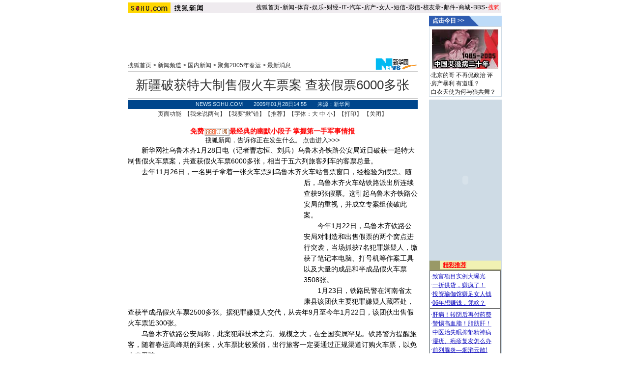

--- FILE ---
content_type: text/html
request_url: http://news.sohu.com/20050128/n224146683.shtml
body_size: 11395
content:









<!--564012-->


<html>
<head>
<title>新疆破获特大制售假火车票案 查获假票6000多张-搜狐新闻中心</title>
<meta http-equiv="Content-Type" content="text/html; charset=gb2312">
<sohu_cms_include:sohu_news_style><style>
/**news Channel Style Sheet**/

td,body,input,select {font-size: 12px;color:#333333;}
a:hover {color:#005EF9;text-decoration: underline;}

h1{font-size:26px;margin:0px;}
.eng {font-size: 11px; font-family: arial,helvetica}
.white {font-size: 12px;color: #FFFFFF;	text-decoration: none;}
.treeline{font-size: 12px;color: #54DEFF;	text-decoration: none;}

a.white:hover {color:#FFEFA5}

.blue {	text-decoration: underline;color:#000099;line-height: 18px;}

.finput {BORDER-RIGHT: 0px ridge;BORDER-TOP: 1px ridge #727272;	BORDER-LEFT: 1px ridge #727272;	BORDER-BOTTOM: 0px ridge;font-size: 12px;}
.black {
	color: #333333;
	text-decoration: none;
	line-height: 19px;
	font-size: 12px;
}
.black2 {color: #333333;text-decoration: none;line-height: 15px;}
.foxinput {BORDER-RIGHT: 1px ridge; BORDER-TOP: #ffffff 1px ridge; BORDER-LEFT: #ffffff 1px }

.newstitle {
	font-size: 14px;
	color: #000000;
	text-decoration: none;
	line-height: 22px;
}
.gray {	font-size: 12px;line-height: 20px;color: #656565;text-decoration: none;}
.newsblue1 {
	font-size: 14px;
	line-height: 21px;
	color: #0F0CBF;
}
.newsblue2 {
	font-size: 12px;
	color: #002DF0;
	text-decoration: none;
}
.newsblue3 {
	font-size: 12px;
	color: #0F0CBF;
	line-height: 18px;

}
.newsblue4 {
	font-size: 14px;
	line-height: 23px;
	color: #0F0CBF;
}
li {
	margin-left: 10px;
	list-style-type: square;
	list-style-image: url(/nimages/cc_blue.gif);



}
.yellow1 {
	font-size: 12px;
	color: #FFD98F;
}
.newsblue5 {
	color: #005ef9;
	text-decoration: none;
	line-height: 18px;

}
.newst1,a.newst1:hover {
	color: #FEC34E;
	text-decoration: none;
}
.newsred1,a.newsred1:hover {
	color: #FF8D12;
	text-decoration: none;
}
.newstop {color: #333333;text-decoration: none;line-height: 15px;}
a.newstop:hover {color:#333333;text-decoration:  underline;}
.newstop2 {color: #333333;text-decoration: none;line-height: 18px;}
a.newstop2:hover {color:#333333;text-decoration:  underline;}
.navigater {color: #333333;text-decoration: none;line-height: 19px;font-size: 12px;}
a.blue:hover{color:#cc0000;}
a.navigater:hover{color:#cc0000;}

.news_img {border-color: #000000;}
.newsblue0,a.newsblue0:visited {font-size: 14px;line-height: 21px;color: #0F0CBF;}
a.newsblue1:visited,a.newsblue2:visited,a.newsblue3:visited,a.newsblue4:visited {color:#800080}
.ui_nav1,a.ui_nav1:visited {color: #D91200;line-height:20px;text-decoration: none;}
a.ui_nav1:hover{color: #D91200;text-decoration:underline;}
</style>
<script language=javascript>
<!--
function setHome(){
homeID.style.behavior='url(#default#homepage)';
var homeFlag = homeID.isHomepage("https://news.sohu.com/");
if(!homeFlag) {
        homeID.setHomePage("https://news.sohu.com/");
}
}
//-->
</script>
 </sohu_cms_include>
<script language="JavaScript">
function fontZoom(size)
{
 document.getElementById('fontzoom').style.fontSize=size+'px'
}
function checkName() {
        if (document.discuss.author.value=="") {
                alert("请输入用户名，谢谢！");
                return false;
        }
        return true;
}
function changeName() {
        if ( document.discuss.none.checked ) {
                document.discuss.author.value = "匿名";
        }
}
function Validate(aForm)
   {
    var flag = document.send.msgType.value;
 if ( flag == 1 ) {
  if (aForm.Msg.value.length>45)
      {
      alert("短信超长,最多45个字！");
         aForm.Msg.focus();
         return (false);
      }
  if (aForm.ToNum.value.length<11)
  {
         alert("请输入目的手机号码!");
         aForm.ToNum.focus();
         return false;
  }
  if (aForm.UsrNum.value.length<11)
  {
         alert("请输入您的手机号码!");
         aForm.UsrNum.focus();
         return false;
  }
  if (aForm.UsrName.value.length>8)
  {
         alert("名字最多8个字！");
         aForm.UsrName.focus();
         return false;
  }
         return (true);
 } else {
  return chkemail(document.send.mailAddr.value);
 }
   }
   function setfocus()
   {
     send.Msg.focus();
   }
</script>
</head>
<style>
.newsblue1 { font-size: 12px; color: #000000; text-decoration: none; line-height: 20px;}

.newsblue4 { font-size: 12px; line-height: 20px; color: #0F0CBF;}
a.newsblue1:visited{color:#800080;font-size:12px ;line-height:20px}</style>

<body topmargin=0>
<center>
<SohuHeaderCode>
<sohu_cms_include:sohu_news_head_news><style type=text/css>
.ui_top{color:#000000;font-size:12px;line-height:18px;}
.ui_top a:link{color:#000000;text-decoration:none;}
.ui_top a:visited{color:#000000;text-decoration:none;}
.ui_top a:hover {color:#000000;text-decoration:underline;}

.up1 {color:656565;line-height:18px;font-size:12px}
.up1 td{color:#656565;line-height:18px;font-size:12px}
.up1 A:link {color:#656565;text-decoration:none;line-height:18px;font-size:12px}
.up1 A:Visited {color:#656565;text-decoration:none;}
.up1 A:Hover {color:#656565;TEXT-DECORATION: underline;}
</style>
<img src=https://images.sohu.com/ccc.gif width=1 height=5><br>
<table width=760 border=0 cellpadding=0 cellspacing=0>
<tr>
<td width=87><img src=https://images.sohu.com/uiue/sohu_logo/2005/sohu_logo2.gif height=22 border=0></td>
<td bgcolor=#EFEBEF><a href=https://news.sohu.com><img src="https://images.sohu.com/uiue/sohu_logo/2005/news_logo2.gif" height="22" border="0"></a></td>
<td align=right class=ui_top valign=bottom bgcolor=#EFEBEF><a href=https://www.sohu.com/>搜狐首页</a><font style="font-size:4px"> </font>-<font style="font-size:4px"> </font><a href=https://news.sohu.com/>新闻</a><font style="font-size:4px"> </font>-<font style="font-size:4px"> </font><a href=https://sports.sohu.com/>体育</a><font style="font-size:4px"> </font>-<font style="font-size:4px"> </font><a href=https://yule.sohu.com/>娱乐</a><font style="font-size:4px"> </font>-<font style="font-size:4px"> </font><a href=https://business.sohu.com/>财经</a><font style="font-size:4px"> </font>-<font style="font-size:4px"> </font><a href=https://it.sohu.com/>IT</a><font style="font-size:4px"> </font>-<font style="font-size:4px"> </font><a href=https://auto.sohu.com/>汽车</a><font style="font-size:4px"> </font>-<font style="font-size:4px"> </font><a href=https://house.sohu.com/>房产</a><font style="font-size:4px"> </font>-<font style="font-size:4px"> </font><a href=https://women.sohu.com/>女人</a><font style="font-size:4px"> </font><font style="font-size:4px"> </font>-<font style="font-size:4px"> </font><a href=https://sms.sohu.com/>短信</a><font style="font-size:4px"> </font>-<font style="font-size:4px"> </font><a href=https://mms.sohu.com/>彩信</a><font style="font-size:4px"> </font>-<font style="font-size:4px"> </font><a href=https://alumni.sohu.com/ >校友录</a><font style="font-size:4px"> </font>-<font style="font-size:4px"> </font><a href=https://login.mail.sohu.com/>邮件</a><font style="font-size:4px"> </font>-<font style="font-size:4px"> </font><a href=https://store.sohu.com/>商城</a><font style="font-size:4px"> </font>-<font style="font-size:4px"> </font><a href=https://club.sohu.com/>BBS</a><font style="font-size:4px"> </font>-<font style="font-size:4px"> </font><a href=https://www.sogou.com/
><font color=#ff0000>搜狗</font></a>&nbsp;</td></tr>
<tr><td height=3 colspan=3><img src=https://images.sohu.com/ccc.gif width=1 height=1></td></tr>
</table>
<!--sohu_top:end--> </sohu_cms_include>
</SohuHeaderCode>
<SohuNaviCode></SohuNaviCode>
  <!--内容开始 -->
<table width=760 border=0 cellspacing=0 cellpadding=0>
<tr><td colspan=3><img src=/print/c.gif width=10 height=2></td></tr>
<tr>
<td  valign=top>
<script language=javascript>ad_dst = 0; </script><script language=javascript>document.write("<span id=ad_dst"+ad_dst+"></span>");ad_dst = ad_dst+1;</script>
 <table width=590 border=0 cellspacing=0 cellpadding=0>
 <tr><td align=center colspan=2>
 <script language=javascript>document.write("<span id=ad_dst"+ad_dst+"></span>");ad_dst = ad_dst+1;</script>
 </td></tr>
 <tr><td><img src=/print/c.gif width=10 height=5></td></tr>
 <SohuShieldCode>
    <tr>
   <td width=470 valign=bottom>

 <a href="https://www.sohu.com" class=black>搜狐首页</a> > <a href="https://news.sohu.com" class=black>新闻频道</a>  &gt; <a href="https://news.sohu.com/guoneixinwen.shtml" class=black>国内新闻</a> &gt; <a href="https://news.sohu.com/s2004/chunyun2005.shtml" class=black>聚焦2005年春运</a> &gt; <a href="https://news.sohu.com/s2004/1289/s223551296.shtml" class=black>最新消息</a>
     </td>
    <td width=120 align=right>
 
 <a href='https://www.xinhuanet.com/' target=_blank><img src='https://photo.sohu.com/05/65/Img205976505.gif' width=102 height=26 border=0></a>
 </td></tr>
 </SohuShieldCode>
 <tr><td colspan=2 valign=bottom><img src=/print/bj00.gif width=5 height=3></td></tr>
  </table>





<table width=590 border=0 cellspacing=0 cellpadding=0>
        <tr><td colspan=3 height=1 bgcolor=#000000><img src=/nimages/c.gif width=1 height=1></td></tr>
        <tr><td width=590 height=54 align=center colspan=3><h1>新疆破获特大制售假火车票案 查获假票6000多张</h1></td></tr>
        <tr><td colspan=3 height=1 bgcolor=#000000><img src=/nimages/c.gif width=1 height=1></td></tr>
        <tr><td colspan=3><img src=/nimages/c.gif width=1 height=2></td></tr>
        <tr bgcolor=#00468C><td width=10 height=18><br></td><td width=570 class=eng align=center><font color=#DBF1FF>NEWS.SOHU.COM　　2005年01月28日14:55　　来源：新华网</font></td><td width=10><br></td></tr>
        </table>
        <table width=590 border=0 cellspacing=0 cellpadding=0>
        <tr>
            <td height=22 colspan=3 align=center>页面功能&nbsp;&nbsp;【<a href=https://comment.news.sohu.com/comment/topic.jsp?id=224146683 target=_blank class=black>我来说两句</a>】【<a href="https://check.news.sohu.com/article_add_form.php?newstitle=新疆破获特大制售假火车票案 查获假票6000多张" target=_blank class=black>我要“揪”错</a>】【<a href=https://dynamic.sohu.com/template/system/sendsms.jsp?TITLE=%D0%C2%BD%AE%C6%C6%BB%F1%CC%D8%B4%F3%D6%C6%CA%DB%BC%D9%BB%F0%B3%B5%C6%B1%B0%B8+%B2%E9%BB%F1%BC%D9%C6%B16000%B6%E0%D5%C5&CLS=1&URL=https://news.sohu.com/20050128/n224146683.shtml onclick="window.open(this.href,'','top=180,left=240,width=400,height=420,scrollbars=yes,resizable=no');return false;"  class=black>推荐</a>】【字体：<a href="javascript:fontZoom(16)" class=black>大</a>&nbsp;<a href="javascript:fontZoom(14)" class=black>中</a>&nbsp;<a href="javascript:fontZoom(12)" class=black>小</a>】【<a href="https://dynamic.sohu.com/template/news/print.jsp?ENTITYID=224146683&Dynamic=yes" class=black>打印</a>】&nbsp;【<a href="javascript:window.close()" class=black>关闭</a>】</td>
          </tr>
 <tr><td height=1 bgcolor=#CCCCCC><img src=/nimages/c.gif width=1 height=1></td></tr>
 <tr><td height=5 bgcolor=#ffffff>&nbsp;</td></tr>
 <tr><td height=5 bgcolor=#ffffff><sohu_cms_include:sohu_news_text0408ad><style type="text/css">
<!--
.STYLE1 {
	font-size: 14px;
	font-weight: bold;
	color: #FF0000;
}
-->
</style>
<P align=center ><a href=https://tb.sogou.com/rss?ch=news&desc=%D3%C4%C4%AC%C2%FE%BB%AD%A1%A2%B8%E3%D0%A6%CD%BC%C6%AC%A1%A2%C4%D4%BD%EE%BC%B1%D7%AA%CD%E4&url=https://tb.sogou.com/opml/joke.opml target=_blank title=RSS><SPAN class=STYLE1>免费</span><img src=https://photocdn.sohu.com/tb/rss.gif border=0 align=absmiddle><SPAN class=STYLE1>最经典的幽默小段子</span></a> <A title=RSS 
href="https://tb.sogou.com/rss?ch=news&desc=%D7%EE%D0%C2%BE%FC%CA%C2%C7%E9%B1%A8%A1%A2%D7%EE%CF%C8%BD%F8%B5%C4%D7%B0%B1%B8%D0%C5%CF%A2&url=https://photocdn.sohu.com/20051125/Img227595603.opml" 
target=_blank><SPAN class=STYLE1>掌握第一手军事情报</SPAN></A><BR></p>


<P align=center ><SPAN style="FONT-SIZE: 13px"><A href="https://news.sohu.com/">搜狐新闻，告诉你正在发生什么。</A></SPAN> <SPAN style="FONT-SIZE: 13px"><A href="https://news.sohu.com/">点击进入>>></A></SPAN></P>
 </sohu_cms_include></td></tr>
        <tr><td valign=top class=newstitle  id=fontzoom><sohu_cms_include:news_newsfrag1>  </sohu_cms_include>
<p>　　新华网社乌鲁木齐1月28日电（记者曹志恒、刘兵）乌鲁木齐铁路公安局近日破获一起特大制售假火车票案，共查获假火车票6000多张，相当于五六列旅客列车的客票总量。</p>

<p>　　去年11月26日，一名男子拿着一张火车票到乌鲁木齐火车站售票窗口，经检验为假票。<script language=javascript>document.write("<span id=ad_dst"+ad_dst+"></span>");ad_dst = ad_dst+1;</script>随后，乌鲁木齐火车站铁路派出所连续查获9张假票。这引起乌鲁木齐铁路公安局的重视，并成立专案组侦破此案。</p>

<p>　　今年1月22日，乌鲁木齐铁路公安局对制造和出售假票的两个窝点进行突袭，当场抓获7名犯罪嫌疑人，缴获了笔记本电脑、打号机等作案工具以及大量的成品和半成品假火车票3508张。</p>

<p>　　1月23日，铁路民警在河南省太康县该团伙主要犯罪嫌疑人藏匿处，查获半成品假火车票2500多张。据犯罪嫌疑人交代，从去年9月至今年1月22日，该团伙出售假火车票近300张。</p>

<p>　　乌鲁木齐铁路公安局称，此案犯罪技术之高、规模之大，在全国实属罕见。铁路警方提醒旅客，随着春运高峰期的到来，火车票比较紧俏，出行旅客一定要通过正规渠道订购火车票，以免上当受骗。</p>
</td></tr>
        </table>
<sohu_cms_include:sohu_news_cs_text><br><table width="590" border="0" cellpadding="0" cellspacing="0"><tr><td width=300 align=center><iframe width=100% height=70 marginwidth=0 marginheight=0 hspace=0 frameborder=0 

scrolling=no bordercolor=#000000 src=https://images.sohu.com/cs/button/yipin/1.html></iframe> </td> 
<td align=center><iframe width=100% height=70 marginwidth=0 marginheight=0 hspace=0 frameborder=0 
scrolling=no bordercolor=#000000 src=https://images.sohu.com/cs/button/shanhe/shanheguonei.html></iframe> </td></tr></table>  </sohu_cms_include><br>
<sohu_cms_include:sohu_news_wap_ad0407>   </sohu_cms_include>
<sohu_cms_include:sohu_news_focus>      </sohu_cms_include>
        <table width=590 border=0 cellspacing=0 cellpadding=0>
        <tr><td width=590><br></td></tr>
<tr><td height=1 bgcolor=#CCCCCC><img src=/nimages/c.gif width=1 height=1></td></tr>
<tr><td align=center>页面功能&nbsp;&nbsp;【<a href=https://comment.news.sohu.com/comment/topic.jsp?id=224146683 target=_blank class=black>我来说两句</a>】【<a href="https://check.news.sohu.com/article_add_form.php?newstitle=新疆破获特大制售假火车票案 查获假票6000多张" target=_blank class=black>我要“揪”错</a>】【<a href=https://dynamic.sohu.com/template/system/sendsms.jsp?TITLE=%D0%C2%BD%AE%C6%C6%BB%F1%CC%D8%B4%F3%D6%C6%CA%DB%BC%D9%BB%F0%B3%B5%C6%B1%B0%B8+%B2%E9%BB%F1%BC%D9%C6%B16000%B6%E0%D5%C5&CLS=1&URL=https://news.sohu.com/20050128/n224146683.shtml onclick="window.open(this.href,'','top=180,left=240,width=400,height=420,scrollbars=yes,resizable=no');return false;"  class=black>推荐</a>】【字体：<a href="javascript:fontZoom(16)" class=black>大</a>&nbsp;<a href="javascript:fontZoom(14)" class=black>中</a>&nbsp;<a href="javascript:fontZoom(12)" class=black>小</a>】【<a href="https://dynamic.sohu.com/template/news/print.jsp?ENTITYID=224146683&Dynamic=yes" class=black>打印</a>】&nbsp;【<a href="javascript:window.close()" class=black>关闭</a>】</td>
          </tr>
        <tr><td height=2><img src=/nimages/c.gif width=1 height=2></td></tr>
        </table>

<style>
li {
 margin-left: 10px;
 list-style-type: square;
 list-style-image: url();
}
</style>
<SohuShieldCode>
 <br>
<script language=javascript>document.write("<span id=ad_dst"+ad_dst+"></span>");ad_dst = ad_dst+1;</script><img src=/print/c.gif width=1 height=5><br>
<script language=javascript>document.write("<span id=ad_dst"+ad_dst+"></span>");ad_dst = ad_dst+1;</script>
</SohuShieldCode>
<img src=/print/c.gif width=1 height=2>
<script language=javascript>document.write("<span id=ad_dst"+ad_dst+"></span>");ad_dst = ad_dst+1;</script>
</td>
<td width=10><img src=/print/c.gif width=10 height=10></td>
<td width=160 align=center valign=top bgcolor=#CEDBE5>
<SohuNewsRefillCode>
<sohu_cms_include:sohu_news_news_search><TABLE height=22 cellSpacing=0 cellPadding=1 width="100%" border=0>
<TBODY>
<TR>
<TD>
<TABLE cellSpacing=0 cellPadding=0 width="100%" border=0>
<TBODY>
<TR>
<TD class=white width="55%" bgColor=#2e5cb1>
<DIV align=center><STRONG><A href="https://index.news.sohu.com/zhuanti/zhuanti_last.php?psortname=新闻&psortid=1&sortid=158" target=_blank><FONT color=#ffffff>点击今日 >></FONT></A></STRONG></DIV></TD>
<TD width="13%"><IMG height=21 src="https://photocdn.sohu.com/20050621/Img226028965.gif" width=21></TD>
<TD width="32%" bgColor=#bddbf8></TD></TR></TBODY></TABLE></TD></TR></TBODY></TABLE>
<TABLE width="100%" border=0 cellPadding=0 cellSpacing=1>
  <TBODY>
<TR>
      <TD vAlign=top bgcolor="#FFFFFF"> 
        <TABLE cellSpacing=5 cellPadding=1 align=center border=0>
          <TBODY>
            <TR>
              <TD bgColor=#666666> <A href="https://news.sohu.com/s2005/05zgaz.shtml" target=_blank><IMG height=80 alt="中国艾滋病二十年" src="https://photocdn.sohu.com/20051201/Img227636109.jpg" width=135 border=0></A></TD>
            </TR>
          </TBODY>
        </TABLE>
        <TABLE cellSpacing=0 cellPadding=1 width="100%" border=0>
<TBODY>
<TR>
              <TD bgcolor="#FFFFFF"><SPAN class=a02>

·<a href="https://news.sohu.com/s2005/05bjdg.shtml" target="_blank">北京的哥 不再侃政治</a> <a href="https://comment.news.sohu.com/comment/topic.jsp?id=227625059" target="_blank">评</a><br>

·<a href="https://news.sohu.com/s2005/05fcbl.shtml" target="_blank">房产暴利 有道理？</a><br>

·<a href="https://news.sohu.com/s2005/05zswb.shtml" target="_blank">白衣天使为何与狼共舞？</a><BR>



      </SPAN></TD>
</TR></TBODY></TABLE></TD></TR></TBODY></TABLE>


<TABLE width="100%" height=1 border=0 cellPadding=1 cellSpacing=3 bgcolor="#FFFFFF">
  <TBODY>
<TR>
<TD></TD></TR></TBODY></TABLE> </sohu_cms_include><br>
<script language=javascript>document.write("<span id=ad_dst"+ad_dst+"></span>");ad_dst = ad_dst+1;</script>

<script language=javascript>document.write("<span id=ad_dst"+ad_dst+"></span>");ad_dst = ad_dst+1;</script>
</SohuNewsRefillCode>

        <br>
      </td>
</tr>
</table>
<SohuShieldCode>
<table width=760 border=0 cellpadding=0 cellspacing=0>
<tr>
<td width=600 valign=top></td>
<td width=160 bgcolor=#CEDBE5 align=center valign=bottom>
<a href="mailto:editor@sohu.com"><img src=/nimages/mail.gif width=23 height=16 border=0></a> -- 给编辑写信
</td></tr>
</table>
</SohuShieldCode>
<SohuFooterCode>
<sohu_cms_include:sohu_news_copyright><br>
<script language="javascript" src="https://www.sohu.net/common/sohunettail_local.js"></script>
<hr size="1" width="760" noshade>
<table width=760 border=0 cellspacing=0 cellpadding=0>
  <tr> 
    <td align=center><a href=https://www.chinaren.com/  class="black" target=_blank>ChinaRen</a> - <a
href=https://hr.sohu.com/hrm.html class="black" target=_blank>搜狐招聘</a> - <a
href=https://add.sohu.com/ class="black" target=_blank>网站登录</a> - <a href=https://help.sohu.com/ class="black" target=_blank>帮助中心</a> 
      - <a
href="" onClick="this.style.behavior='url(#default#homepage)';this.setHomePage('https://www.sohu.com');return false;" class="black" target=_blank>设置首页</a> - <a
href=https://adinfo.sohu.com class="black" target=_blank>广告服务</a> - <a
href=https://www.sohu.com/about/lianxi.htm class="black" target=_blank>联系方式</a> - <a
href=https://www.sohu.com/about/privacy.html class="black" target=_blank>保护隐私权</a> - <a href="https://www.sohu.com/about/English" class="black" target=_blank>About SOHU</a> - <a href=https://www.sohu.com/about/  class="black" target=_blank>公司介绍</a><br>
      <span class=eng>Copyright &copy; 2005 Sohu.com Inc. All rights reserved. 
      搜狐公司 <a href=https://www.sohu.com/about/copyright.html target=_blank class=black>版权所有</a></span></td>
  </tr>
</table><p></p>
<script language="JavaScript" src="https://nielsen.js.sohu.com/nnselect.js">
</script>
<noscript>
<img src='https://ping.nnselect.com/ping.gif?c=119' height='1' width='1'>
</noscript> </sohu_cms_include>
</SohuFooterCode>
<SohuNilsonCode></SohuNilsonCode>
</center>
<script src="//statics.itc.cn/spm/prod/js/insert_spm.js"></script></body>
</html>
<sohu_cms_include:news_article_fly><script language="javascript">
leftformat="flash"; 
leftmargin1="130";  
leftpicsuspent="https://images.sohu.com/cs/button/yidong/shenzhouxing/8080.gif";
leftlinksuspent="https://61.135.131.68/670da979718ede4217ed0826bedc01bc.php";
leftflashsuspent="https://images.sohu.com/cs/button/moto/v3/8080.swf?clickthru=https://61.135.131.68/ee6720c3fd2b255cfdb81e5883f836ca.php";
leftmargin1="215";
topleft="90";
rightformat=""; 
rightpicsuspent="https://images.sohu.com/cs/button/plyh/80800709.gif";
rightlinksuspent="https://goto.sohu.com/goto.php3?code=plyh-gz92-frflying";
rightflashsuspent="https://images.sohu.com/cs/button/bird/8080715.swf";
rightmargin1="550";
topright="90";
rightflytransparency="";
leftflytransparency="";
liumeitiformat="";
lmtleft="430";
lmttop="280";
lmtwidth="200";
lmtheight="150";
lmtransparency="no"; 
liumeiti="";
liumeititime="8000";


</SCRIPT>
<script language="javascript" src="https://images.sohu.com/cs/jsfile/20021218allfly.js"></SCRIPT> </sohu_cms_include>


<span id=ad_src0 style="position:absolute;display:'none'"><SohuAdCode></SohuAdCode></span><span id=ad_src1 style="position:absolute;display:'none'"><SohuAdCode><sohu_cms_include:sohu_news_banner_ad><object width=590 height=80 classid="clsid:D27CDB6E-AE6D-11cf-96B8-444553540000" codebase="https://download.macromedia.com/pub/shockwave/cabs/flash/swflash.cab#version=7,0,0,0"><param name="movie" value="https://images.sohu.com/cs/button/yidong/shenzhouxing/59080.swf?clickthru=https://61.135.131.68/81e7b805f0f4d978aea13609d3554073.php"><param name="wmode" value="opaque"><param name="quality" value="autohigh"><embed width=590 height=80 src="https://images.sohu.com/cs/button/yidong/shenzhouxing/59080.swf?clickthru=https://61.135.131.68/81e7b805f0f4d978aea13609d3554073.php" quality="autohigh" wmode="opaque" type="application/x-shockwave-flash" plugspace="https://www.macromedia.com/shockwave/download/index.cgi?P1_Prod_Version=ShockwaveFlash"></embed></object> </sohu_cms_include></SohuAdCode></span><span id=ad_src2 style="position:absolute;display:'none'"><SohuAdCode><table width="350" border="0" cellspacing="4" cellpadding="0" align="left">
<tr>
<td><object width=350 height=250 classid="clsid:D27CDB6E-AE6D-11cf-96B8-444553540000" codebase="https://download.macromedia.com/pub/shockwave/cabs/flash/swflash.cab#version=6,0,0,0"><param name="movie" value="https://images.sohu.com/cs/button/haixin/bj00009/3502500111.swf?clickthru=https://61.135.131.68/82c79c9070f487c023b2fb724dcb8260.php"><param name="wmode" value="opaque"><param name="quality" value="autohigh"><embed width=350 height=250 src="https://images.sohu.com/cs/button/haixin/bj00009/3502500111.swf?clickthru=https://61.135.131.68/82c79c9070f487c023b2fb724dcb8260.php" quality="autohigh" wmode="opaque" type="application/x-shockwave-flash" plugspace="https://www.macromedia.com/shockwave/download/index.cgi?P1_Prod_Version=ShockwaveFlash"></embed></object></td></tr></table></SohuAdCode></span><span id=ad_src3 style="position:absolute;display:'none'"><Backfill><table width=590 border=0 cellpadding=0 cellspacing=0 bgcolor=#00468C><tr><td bgcolor=#00468C height=21>&nbsp;<font color=#ffffff>■ 相关链接</font></td></tr></table><table width=590 cellpadding=0 cellspacing=0 style='border:#00468C 1px solid;' bgcolor=#00468C><tr><td align=center bgcolor=#FFFFFF> <table width=588 border=0 cellspacing=1 cellpadding=0> <tr><td bgcolor=#EDEDED align=center>  <table width=550 border=0 cellspacing=0 cellpadding=0>  <tr>  <td><img src=/print/c.gif width=30 height=5></td>  <td class=newsblue1><img src=/print/c.gif width=1 height=5>  <sohu_cms_include:relativeNews> </sohu_cms_include>  </td></tr>  </table>  <img src=/print/c.gif width=1 height=3><br></td></tr> </table></td></tr></table><sohu_cms_include:news_article_adtextlink>   </sohu_cms_include><sohu_cms_include:subject_article_adtextlink><table width=100%><tr><td class=item1 valign=top width=50%> 
<tr> 
<td class=item1 valign=top width=50%><iframe width=100% height=90 marginwidth=0 marginheight=0 hspace=0 frameborder=0 
scrolling=no bordercolor=#000000 src=https://images.sohu.com/cs/button/zhongwangol/bj634/zwol.html></iframe> 
</td> 
 <td class=item1 valign=top width=50%> 
<iframe width=100% height=90 marginwidth=0 marginheight=0 hspace=0 frameborder=0 
scrolling=no bordercolor=#000000 src=https://images.sohu.com/cs/button/honghanxiang/health1.html></iframe></td></tr></table>  </sohu_cms_include></^Backfill></span><span id=ad_src4 style="position:absolute;display:'none'"><Backfill>
<table width=589 border=0 cellpadding=0 cellspacing=0>
<tr>
<td width=293 valign=top>
 <table width=293 border=0 cellpadding=0 cellspacing=0>
 <tr><td bgcolor=#00468C height=21>&nbsp;<font color=#ffffff>■ 我来说两句</font></td></tr>
 </table>
 <table width=293 cellpadding=0 cellspacing=0 style='border:#00468C 1px solid;' bgcolor=#00468C>
 <tr><td align=center bgcolor=#FFFFFF>
  <table width=291 border=0 cellspacing=1 cellpadding=0>
  <form name="discuss" method="post" action="https://comment.news.sohu.com/comment/post.jsp" onsubmit="return checkName()">
  <tr><td bgcolor=#EDEDED align=center>
   <table width=276 border=0 cellspacing=0 cellpadding=0>
   <tr><td height=28><b>用　　户：</b><input name=author type=text size=10>&nbsp;&nbsp;&nbsp;&nbsp;&nbsp;&nbsp;&nbsp;&nbsp;<b>匿名发出：</b><input type=checkbox name="none" value="true" onclick="changeName()"></td></tr>
   </table>
   <table width=288 border=0 cellspacing=0 cellpadding=0>
   <tr><td height=1 bgcolor=#ffffff><img src=/print/c.gif width=1 height=1></td></tr>
   </table>
   <table width=276 border=0 cellspacing=0 cellpadding=0>
   <tr><td height=24>请各位遵纪守法并注意语言文明。</td></tr>
   </table>
   <table width=288 border=0 cellspacing=0 cellpadding=0>
   <tr><td height=1 bgcolor=#ffffff><img src=/print/c.gif width=1 height=1></td></tr>
   </table>
   <table width=276 border=0 cellspacing=0 cellpadding=0>
   <tr><td height=137 align=center><textarea name="content" style="font-size:14px" cols=35 rows=7></textarea></td></tr>
   <tr><td height=34 align=center><input type=submit name=Submit value=" 发 表 ">　<input type=reset name=Submit2 value=" 清 除 "></td></tr>
   </table>
   <table width=288 border=0 cellspacing=0 cellpadding=0>
   <tr><td height=1 bgcolor=#ffffff><img src=/print/c.gif width=1 height=1></td></tr>
   </table>
   <table width=276 border=0 cellspacing=0 cellpadding=0>
   <tr><td height=77 style="line-height:18px">
    <a href=https://bbs.sohu.com/license.htm class=newsblue3 target=_blank>*经营许可证编号：京ICP00000008号</a>
    <br><a href=https://news.sohu.com/01/66/news145676601.shtml class=newsblue3 target=_blank>*《互联网电子公告服务管理规定》</a>
    <br><a href=https://news.sohu.com/72/65/news145676572.shtml class=newsblue3 target=_blank>*《全国人大常委会关于维护互联网安全的规定》</a>
   </td></tr>
   </table>
   <table width=288 border=0 cellspacing=0 cellpadding=0>
   <tr><td height=1 bgcolor=#ffffff><img src=/print/c.gif width=1 height=1></td></tr>
   </table>
  </td></tr>
  <input type=hidden name="ENTITYID" value=224146683 >
  <input type=hidden name="id" value=224146683 >
  <input type=hidden name="mode" value=999 >
   <input type=hidden name="begin" value=0 >
   <input type=hidden name="isSubmit" value="true" >
  </form>
  </table>
 </td></tr>
 </table></td>
<td width=3 bgcolor=#ffffff><img src=/print/c.gif width=1 height=1></td>
<td width=293 valign=top>
 <!---------新闻自写短信----------->
<sohu_cms_include:sohu_news_sms_031211><script language="JavaScript">
function ShowSohuRing( p_song_id )
   {
         var url = location.href; 
         var from = '';  
         if(url.indexOf("fr=") > -1){ 
                from = url.substring( url.indexOf( "fr=" ) + 3, url.length ) 
         }
         if(url.indexOf("ref=") > -1){
                var tmp = url.substring(url.indexOf("ref=")+4, url.length);
                if ( tmp.length==6){
                 from = "w-lm-" + url.substring( url.indexOf( "ref=" ) + 4, url.length);
                }
     }
      window.open( 'https://www.goodfeel.com.cn/sohuring/preview/'+p_song_id+'.html?'+'fr='+from,'','width=500,height=380,scrollbars=no,resizable=no,center=yes');
 
  }
function openbook(bookid){
	var url="https://sms.sohu.com/book/book.php?id="+bookid;
	window.open(url,'books','top=50,left='+(screen.width/2-210)+',width=400,height=445,scrollbars=no,resizable=yes,center:yes');
}
</script>

<table border=0 cellpadding=0 cellspacing=0 width=293>
  <tr><td><a href="https://61.135.132.134/goto.php?aid=116&pid=77" target=_blank><img src=https://images.sohu.com/cs/sms/ad/wenzhangyetuiguang/050728/images/wl_mmssp_46.gif width=293 height=37 border=0></a></td></tr>
</table>
<table border=0 cellpadding=0 cellspacing=0 width=293>
<form name=freesend action="https://sms.sohu.com/msg/write.php" method=post target="_blank">
  <tr>
    <td bgcolor=#EFEFEF align=center>
	  <table border=0 cellpadding=0 cellspacing=0 width=291>
	    <tr>
		  <td align=center width="150" height=64><textarea name=message cols=20 rows=3 style='font-size:12px'>紧急提醒：看看你的左边，再看看你的右边。请小心一个刚流出来的精神病，他的特征是：拿着手机东张西望。</textarea></td>
	      <td width=141>
		    <table border=0 cellpadding=0 cellspacing=0 width=140 height=27>
	          <tr><td align=left style="font-size:12px">手机 <input name="usernumber" type="text" size="8" tabindex=4 value=> <input type=image src=https://images.sohu.com/cs/sms/ad/wenzhangyetuiguang/050728/images/wl_mmssp_b06.gif width=36 height=18 border=0 align=absmiddle></td></tr>
			  <tr><td style="font-size:12px" align="center"><a href="https://61.135.132.134/goto.php?aid=116&pid=389" target="_blank" style="color:#000000;text-decoration:none"><span style="font-size:12px;color:#E94766;line-height:18px;">包月自写</span>5分钱/条</a></td></tr>
	        </table>
		  </td>
		</tr>
	  </table>	
    </td>
  </tr>
</form>
</table>

<table width="293" border="0" cellpadding="0" cellspacing="0">
  <tr>
    <td><a href="https://61.135.132.134/goto.php?aid=116&pid=513" target="_blank"><img src="https://images.sohu.com/cs/sms/ad/zhuanti/sms_kt_sex/051125_299x103.jpg" width="293" height="103" border="0"></a></td>
  </tr>
</table>

<table border=0 cellpadding=0 cellspacing=0 width=293>
  <tr>
    <td bgcolor=#EFEFEF align=center>
	  <table border=0 cellpadding=0 cellspacing=0 width=281>
	    <tr valign=top>
		  <td width=1 bgcolor=#D2D2D2><br></td>
	      <td width=137 bgcolor=#ffffff align=center>
		    <table border=0 cellpadding=0 cellspacing=0 width=137>
		      <tr><td bgcolor=#D2D2D2><img src=https://images.sohu.com/ccc.gif width=1 height=1></td></tr>
		    </table>	
		    <table border=0 cellpadding=0 cellspacing=0 width=137>
		      <tr><td height=33 valign=top align=center bgcolor=#ffffff><a href="https://61.135.132.134/goto.php?aid=116&pid=187" target="_blank"><img src=https://images.sohu.com/cs/sms/ad/wenzhangyetuiguang/050728/images/wl_mmssp_48.gif width=115 height=32 border=0></a></td></tr>
		    </table>	
		    <table border=0 cellpadding=0 cellspacing=0 width=137>
		      <tr><td bgcolor=#B6E6EA><img src=https://images.sohu.com/ccc.gif width=1 height=1></td></tr>
		    </table>	
		    <table border=0 cellpadding=0 cellspacing=0 width=110 >
		      <tr><td style=padding-top:6px><a href=https://61.135.132.134/goto.php?aid=116&pid=378 target=_blank style="font-size:12px;color:#E94766;line-height:18px;text-decoration:none">最新制作</a> <a href=https://61.135.132.134/goto.php?aid=116&pid=378 onclick="javascript:ShowSohuRing(5815)" target=_blank style="font-size:12px;color:#717171;line-height:18px;text-decoration:none">想唱就唱</a><br><a href=https://61.135.132.134/goto.php?aid=116&pid=378 onclick="javascript:ShowSohuRing(5812)" target=_blank style="font-size:12px;color:#717171;line-height:18px;text-decoration:none">夏天的味道</a> <a href=https://61.135.132.134/goto.php?aid=116&pid=378 onclick="javascript:ShowSohuRing(5619)" target=_blank style="font-size:12px;color:#717171;line-height:18px;text-decoration:none">哪一站</a></td></tr>
		    </table>
	      </td>
	      <td width=1 bgcolor=#D2D2D2><br></td>
	      <td width=2><br></td>
	      <td width=1 bgcolor=#D2D2D2><br></td>
	      <td bgcolor=#ffffff align=center>
		    <table border=0 cellpadding=0 cellspacing=0 width=138 bgcolor=#D1D1D1>
		      <tr><td height=20 style="font-size:12px;font-weight:bold;"> 精品专题推荐：</td></tr>
		    </table>
		    <table border=0 cellpadding=0 cellspacing=0 width=127>
		      <tr><td style=padding-top:3px align="center"><a href=https://61.135.132.134/goto.php?aid=116&pid=238 target=_blank style="font-size:12px;color:#717171;line-height:18px;text-decoration:none">谁说赚钱难告诉你秘诀</a><br><a href=https://61.135.132.134/goto.php?aid=116&pid=191 onclick="javascript:window.open('https://61.135.132.134/goto.php?aid=116&pid=348','','')" target=_blank style="font-size:12px;color:#717171;line-height:18px;text-decoration:none">测IQ交朋友，非常速配</a><br><a href=https://61.135.132.134/goto.php?aid=116&pid=191 onclick="javascript:window.open('https://61.135.132.134/goto.php?aid=116&pid=210','','')" target=_blank style="font-size:12px;color:#717171;line-height:18px;text-decoration:none">就让你笑火暴搞笑到底</a></td></tr>
		    </table>
	      </td>
	      <td width=1 bgcolor=#D2D2D2><br></td>
		</tr>
	    <tr>
		  <td bgcolor=#D2D2D2></td>
	      <td bgcolor=#D2D2D2></td>
	      <td bgcolor=#D2D2D2></td>
	      <td></td>
	      <td bgcolor=#D2D2D2></td>
	      <td bgcolor=#D2D2D2></td>
	      <td bgcolor=#D2D2D2></td>
		</tr>
	  </table>
	  <table border=0 cellpadding=0 cellspacing=0 width=291 height=47 background=https://images.sohu.com/cs/sms/ad/wenzhangyetuiguang/050728/images/wl_mmssp_47.gif>
	    <tr><td align="center" style="padding-left:30px;padding-top:3px;padding-right:30px;font-size:12px;color:#ffffff;line-height:15px;"><a href="https://61.135.132.134/goto.php?aid=116&pid=76" target="_blank" style="color:#ffffff;text-decoration:none"><b>短信订阅</b></a><br><a href="https://61.135.132.134/goto.php?aid=116&pid=76" onclick="javascript:window.open('https://61.135.132.134/goto.php?aid=116&pid=388','','')" target=_blank style="color:#ffffff;text-decoration:none">焦点新闻</a><img src=https://images.sohu.com/ccc.gif width=12 height=1><a href="https://61.135.132.134/goto.php?aid=116&pid=76" onclick="javascript:window.open('https://61.135.132.134/goto.php?aid=116&pid=253','','')" target=_blank style="color:#ffffff;text-decoration:none">魅力贴士</a><img src=https://images.sohu.com/ccc.gif width=12 height=1><a href="https://61.135.132.134/goto.php?aid=116&pid=76" onclick="javascript:window.open('https://61.135.132.134/goto.php?aid=116&pid=390','','')" target=_blank style="color:#ffffff;text-decoration:none">伊甸指南</a><img src=https://images.sohu.com/ccc.gif width=12 height=1><a href="https://61.135.132.134/goto.php?aid=116&pid=76" onclick="javascript:window.open('https://61.135.132.134/goto.php?aid=116&pid=391','','')" target=_blank style="color:#ffffff;text-decoration:none">魔鬼辞典</a></td></tr>
	  </table>
    </td>
  </tr>
</table>

 </sohu_cms_include>
</td>
</tr>
</table>
</^Backfill></span><span id=ad_src5 style="position:absolute;display:'none'"><SohuAdCode>
<sohu_cms_include:sohu_article_textlink><IFRAME MARGINWIDTH=0 MARGINHEIGHT=0 SRC="https://sogou.com/cpc/sohu.php?pid=sohu&sid=37&method=site" FRAMEBORDER=0 WIDTH=590 HEIGHT=118 SCROLLING=no BORDERCOLOR="#000000"></IFRAME>
 </sohu_cms_include>
<sohu_cms_include:news_elite_short_msg><iframe width=590 height=225 marginwidth=0 marginheight=0 hspace=0 vspace=0 frameborder=0 scrolling=no src=https://images.sohu.com/cs/sms/ad/wenzhangyetuiguang/050728/index00.html></iframe>

<!--iframe width=590 height=225 marginwidth=0 marginheight=0 hspace=0 vspace=0 frameborder=0 scrolling=no src=https://images.sohu.com/cs/sms/ad/wenzhangyetuiguang/050728/testwy.html></iframe-->

 </sohu_cms_include>
</SohuAdCode></span><span id=ad_src6 style="position:absolute;display:'none'"><SohuAdCode>
<sohu_cms_include:sohu_news_news_ad><table border="0" cellspacing="0" cellpadding="0" align=center>
<tr> 
    <td><object width=130 height=300 classid="clsid:D27CDB6E-AE6D-11cf-96B8-444553540000" codebase="https://download.macromedia.com/pub/shockwave/cabs/flash/swflash.cab#version=7,0,0,0"><param name="movie" value="https://images.sohu.com/cs/button/wanshida/130300.swf?clickthru=https://61.135.131.68/7c8345b047916b0993f77bb6a5da35ac.php"><param name="wmode" value="opaque"><param name="quality" value="autohigh"><embed width=130 height=300 src="https://images.sohu.com/cs/button/wanshida/130300.swf?clickthru=https://61.135.131.68/7c8345b047916b0993f77bb6a5da35ac.php" quality="autohigh" wmode="opaque" type="application/x-shockwave-flash" plugspace="https://www.macromedia.com/shockwave/download/index.cgi?P1_Prod_Version=ShockwaveFlash"></embed></object></td>
  </tr>
</table> </sohu_cms_include><br><sohu_cms_include:cs_societal_news_final>     </sohu_cms_include>
</SohuAdCode></span><span id=ad_src7 style="position:absolute;display:'none'"><Backfill>
<sohu_cms_include:cs_hp_article_below_sms><iframe width=145 height=220 marginwidth=0 marginheight=0 hspace=0 vspace=0 frameborder=0 scrolling=no border=0 src=https://images.sohu.com/cs/button/sohu/news1231.html></iframe> </sohu_cms_include><br>
<sohu_cms_include:sohu_news_news_sms><iframe width=147 height=921 marginwidth=0 marginheight=0 hspace=0 vspace=0 frameborder=0 scrolling=no 
src="https://images.sohu.com/cs/sms/ad/wenzhangyetuiguang/cebian/news.HTML"></iframe>
 </sohu_cms_include><br>
<sohu_cms_include:sohu_news_news_sol>   </sohu_cms_include><br>
<sohu_cms_include:sohu_news_news_class><IFRAME width=148 HEIGHT=300 MARGINWIDTH=0 MARGINHEIGHT=0 HSPACE=0 VSPACE=0 FRAMEBORDER=0 SCROLLING=no BORDERCOLOR="#000000" SRC="https://scalink.sohu.com/scanewsbottom.htm"></IFRAME> </sohu_cms_include><br>
<sohu_cms_include:sohu_news_news_store><style type="text/css">
<!--
.style2 {color: #00FFFF}
-->
</style>

<TABLE cellSpacing=0 cellPadding=0 width=147 border=0>
  <TBODY>
    <TR>
      <TD style="FONT-SIZE: 14px; LINE-HEIGHT: 21px" align=middle 

bgColor=#0000CC height=21>
        <DIV align=center><strong><a href="https://club.news.sohu.com/" 

class="style2">百姓论坛</a></strong></DIV></TD>
    </TR>
  </TBODY>
</TABLE>
<TABLE width=147 height=25 border=0 cellPadding=0 cellSpacing=0 bgcolor="EFF8FF">
  <TR>
    <TD class=newsblue3 vAlign=top height=1>·</TD>
    <TD height=1><A class=newsblue3 href="https://game.sohu.com/" target=_blank>[游戏]赚钱大亨财色兼收</A> </TD>
  </TR>
  <TR>
    <TD class=newsblue3 vAlign=top height=1>·</TD>
    <TD height=1><a class=newsblue3 href="https://club.news.sohu.com/lianzai/lzr-16244-187422-1133408534.html" target=_blank>70年代的人能看懂的故事</a> </TD>
  </TR>
  <TR>
    <TD class=newsblue3 vAlign=top height=1>·</TD>
    <TD height=1><a class=newsblue3 href="https://club.news.sohu.com/lianzai/lzr-16254-187451-1133409008.html" target=_blank>数千东欧女郎沦为性奴隶</a> </TD>
  </TR>
  <TR>
    <TD class=newsblue3 vAlign=top height=1>·</TD>
    <TD height=1><a class=newsblue3 href="https://club.news.sohu.com/lianzai/lzr-16255-187452-1133409047.html" target=_blank>演艺圈里的性交易真相</a> </TD>
  </TR>
  <TR>
    <TD class=newsblue3 vAlign=top height=1>·</TD>
    <TD height=1><a class=newsblue3 href="https://club.news.sohu.com/lianzai/lzr-16261-187465-1133409401.html" target=_blank>处女身份使我陷入尴尬</a> </TD>
  </TR>
  <TR>
    <TD class=newsblue3 vAlign=top height=1>·</TD>
    <TD height=1><a class=newsblue3 href="https://club.news.sohu.com/lianzai/lzr-16250-187441-1133408887.html" target=_blank>再婚后成丈夫砧板上的肉</a> </TD>
  </TR>
  <TR>
    <TD class=newsblue3 vAlign=top height=1>·</TD>
    <TD height=1><a class=newsblue3 href="https://club.news.sohu.com/lianzai/lzr-16249-187439-1133408865.html" target=_blank>网恋奇遇变态男化身美女</a> </TD>
  </TR>
  <TR>
    <TD class=newsblue3 vAlign=top height=1>·</TD>
    <TD height=1><a class=newsblue3 href="https://club.news.sohu.com/lianzai/lzr-16247-187435-1133408803.html" target=_blank>老婆出差留下的神秘留言</a> </TD>
  </TR>
  <TR>
    <TD class=newsblue3 vAlign=top height=1>·</TD>
    <TD height=1><a class=newsblue3 href="https://club.news.sohu.com/lianzai/lzr-16251-187445-1133408914.html" target=_blank>在女同事色诱中不能自拔</a> </TD>
  </TR>
  <TR>
    <TD class=newsblue3 vAlign=top height=1>·</TD>
    <TD height=1><a class=newsblue3 href="https://club.news.sohu.com/lianzai/lzr-16256-187456-1133409081.html" target=_blank>我和大学女老师偷吃禁果</a> </TD>
  </TR>
  <TR>
    <TD class=newsblue3 vAlign=top height=1>·</TD>
    <TD height=1><a class=newsblue3 href="https://club.news.sohu.com/lianzai/lzr-16257-187457-1133409128.html" target=_blank>两位美女与丈夫做爱经验</a> </TD>
  </TR>
</table>
<TABLE height=1 cellSpacing=3 cellPadding=1 width="147" border=0>
  <TBODY>
    <TR>
      <TD bgColor=#bddbf8></TD>
    </TR>
  </TBODY>
</TABLE>
<TABLE width=147 height=25 

border=0 cellPadding=0 cellSpacing=0 bgcolor="EFF8FF">
  <TR>
    <TD class=newsblue3 vAlign=top height=1>·</TD>
    <TD height=1><a class=newsblue3 href="https://club.news.sohu.com/lianzai/lzr-16258-187458-1133409192.html" target=_blank>在宾馆的床上丈夫的朋友</a> </TD>
  </TR>
  <TR>
    <TD class=newsblue3 vAlign=top height=1>·</TD>
    <TD height=1><a class=newsblue3 href="https://club.news.sohu.com/lianzai/lzr-16246-187433-1133408774.html" target=_blank>丈夫设计把妻子捉奸在床</a> </TD>
  </TR>
  <TR>
    <TD class=newsblue3 vAlign=top height=1>·</TD>
    <TD height=1><a class=newsblue3 href="https://club.news.sohu.com/lianzai/lzr-16242-187419-1133408468.html" target=_blank>少女自诉她们的第一次</a> </TD>
  </TR>
  <TR>
    <TD class=newsblue3 vAlign=top height=1>·</TD>
    <TD height=1><a class=newsblue3 href="https://club.news.sohu.com/lianzai/lzr-16103-184856-1133245176.html" target=_blank>香港<font color=red>第一美女</font>名模周汶锜</a> </TD>
  </TR>
  <TR>
    <TD class=newsblue3 vAlign=top height=1>·</TD>

    <TD height=1><a class=newsblue3 href="https://club.news.sohu.com/lianzai/lzr-16102-184844-1133245089.html" target=_blank><font color=red>舒淇三级女星</font>到金马影后</a> </TD>
  </TR>
  <TR>
    <TD height=0 vAlign=top class=newsblue3>·</TD>
    <TD height=1><a class=newsblue3 href="https://club.news.sohu.com/lianzai/lzr-16101-184828-1133244998.html" target=_blank><font color=red>中央舞蹈学院</font>性感黑衣MM</a> </TD>
  </TR>
  <TR>
    <TD class=newsblue3 vAlign=top height=1>·</TD>
    <TD height=1><a class=newsblue3 href="https://club.news.sohu.com/lianzai/lzr-16095-184721-1133244270.html" target=_blank>不相信是<font color=red>越南性感女特工</a> </TD>
  </TR>
</table>
<TABLE height=1 cellSpacing=3 cellPadding=1 width="147" border=0>
  <TBODY>
    <TR>
      <TD bgColor=#bddbf8></TD>
    </TR>
  </TBODY>
</TABLE>
<TABLE width=147 height=25 

border=0 cellPadding=0 cellSpacing=0 bgcolor="EFF8FF">
  <TR>
    <TD class=newsblue3 vAlign=top height=1><IFRAME marginWidth=0 marginHeight=0 
src="https://mil.news.sohu.com/s2005/tukutuiguang.shtml" frameBorder=0 width=147 
scrolling=no height=160 
bordercolor="#000000"></IFRAME></TD>
  </TR>
  </table>

<TABLE bgcolor="EFF8FF" height=25 cellSpacing=0 cellPadding=0 width=147 border=0>
  <TR>
    <TD style="FONT-SIZE: 14px; LINE-HEIGHT: 21px" align=middle bgColor=#0000CC height=21>
      <DIV align=center><strong><a href="https://zone.it.sohu.com/forums/index.php" class="style2">数码公社</a></strong></DIV></TD>
  </TR>
</TABLE>
<TABLE bgcolor="EFF8FF" height=4 cellSpacing=0 cellPadding=0 width=147 border=0>
    <TR> 
    <TD class=newsblue3 vAlign=top height=1>·</TD>
    <TD height=1><A href="https://zone.it.sohu.com/book/chapter.php?id=845&volume=1&chapter=1" target="_blank">[图]抓拍女生喝醉后丑态</a></TD>
  </TR>
  <TR>
    <TD class=newsblue3 vAlign=top height=1>·</TD>
    <TD height=1><a href="https://zone.it.sohu.com/book/chapter.php?id=847&volume=1&chapter=1" target="_blank">[图]偷拍香港街头波霸MM</a></TD>
  </TR>
  <TR> 
    <TD class=newsblue3 vAlign=top height=1>·</TD>
    <TD height=1><a href="https://zone.it.sohu.com/book/chapter.php?id=849&volume=1&chapter=1" target="_blank"><font color=red>[图]蒋勤勤半裸写真曝光</font></a></TD>
  </TR>
  <TR> 
    <TD class=newsblue3 vAlign=top height=1>·</TD>
    <TD height=1><a href="https://zone.it.sohu.com/book/chapter.php?id=846&volume=1&chapter=1" target="_blank">[图]桑巴舞抓拍性感辣妹</a></TD>
  </TR>
  <TR> 
    <TD class=newsblue3 vAlign=top height=1>·</TD>
    <TD height=1><a href="https://zone.it.sohu.com/book/chapter.php?id=848&volume=1&chapter=1" target="_blank">[图]明星夜生活照片曝光</a></TD>
  </TR>
  <TR> 
    <TD class=newsblue3 vAlign=top height=1>·</TD>
    <TD height=1><a href="https://zone.it.sohu.com/forums/digiphoto/photo_index.php" target="_blank">[图]"呕像"照片助你减肥</a></TD>
  </TR>
  <TR>
    <TD class=newsblue3 vAlign=top height=1>·</TD>
    <TD height=1><a href="https://zone.it.sohu.com/forums/digiphoto/categories.php?ffid=5703063" target="_blank">[图]女星性感美腿大比拼</a></TD>
  </TR>
  <TR>
    <TD class=newsblue3 vAlign=top height=1>·</TD>
    <TD height=1><a href="https://zone.it.sohu.com/forums/viewthread.php?tid=387670" target="_blank">[视频]飞机上调戏性感MM</a></TD>
  </TR> 
</TABLE>
<TABLE width=147 height=25 border=0 cellPadding=0 cellSpacing=0 bgcolor="EFF8FF">
  <TR bgcolor="#0000CC">
    <TD height=21 colspan="2" class=newsblue3><div align="center"><strong><a href="https://comic.chinaren.com" target="_blank" class="style2">动漫美图</a></strong></div></TD>
  </TR>
  <TR>
    <TD colspan="2" vAlign=top class=newsblue3><div align="center">
        <table width="100%"  border="0" cellspacing="0" cellpadding="5">
          <tr>
            <td><a href="https://flash.yule.sohu.com/comic/show_22582.html" target="_blank"><img src="https://photocdn.sohu.com/20051129/Img240826924.gif" alt="动漫性感MM图集" width="135" height="90" border="0"></a></td>
          </tr>
        </table>
    </div></TD>
  </TR>
  <TR>
    <TD width="14" height=0 vAlign=top class=newsblue3>·</TD>
    <TD width="133" height=0><a href="https://flash.yule.sohu.com/comic/show_23849.html" target="_blank">游戏CG美女《黑暗圣经》</a></TD>
  </TR>
  <TR>
    <TD height=1 vAlign=top class=newsblue3>·</TD>
    <TD height=1><a href="https://flash.yule.sohu.com/comic/show_22004.html" target="_blank">搞笑春光大现“走光”图</a></TD>
  </TR>
</TABLE>
 </sohu_cms_include><br>
</^Backfill></span><script language=javascript> for ( ad_index=0;ad_index<8;ad_index++ ) { src_ad = document.getElementById("ad_src"+ad_index); dst_ad = document.getElementById("ad_dst"+ad_index); tmp=src_ad.innerHTML; src_ad.innerHTML=""; dst_ad.innerHTML=tmp; } </script>

--- FILE ---
content_type: text/html
request_url: https://images.sohu.com/cs/button/yipin/1.html
body_size: 304
content:
<html>
<head>
<title>Untitled Document</title>
<meta http-equiv="Content-Type" content="text/html; charset=gb2312">

</head>

<body bgcolor="#FFFFFF" topmargin=0 leftmargin=0><table>
  <tr>
    <td width=300 align=center><font style="FONT-SIZE: 14px" color=red>【　</font><a href="http://61.135.131.68/041acfece7469edcc37df5ff4a820a33.php" target="_blank"><font style="FONT-SIZE: 14px" color=red>1000成功创业项目 百万富翁摇篮</font></a><font style="FONT-SIZE: 14px" color=red>　】 </font><br>
<br>
<font color=blue style="FONT-SIZE: 14px">【　</font><a href=http://61.135.131.68/7d1fc10dddc93d9702f19322af355d54.php target=_blank><font style="FONT-SIZE: 14px" color=blue>想做老板—免费申请搜捕创业基金</font></a><font color=blue size=3>　】</font> </td>
  </tr>
</table>
</html>


--- FILE ---
content_type: text/html
request_url: https://images.sohu.com/cs/sms/ad/wenzhangyetuiguang/050728/index00.html
body_size: 2548
content:
<!DOCTYPE HTML PUBLIC -//W3C//DTD HTML 4.01 Transitional//EN>
<html>
<head>
<title>Untitled</title>
<META http-equiv='Content-Type' content='text/html; charset=gb2312' produce by:alvinzhang>
<style>
<!--
td,body,input,select {font-size: 12px;}
a.link,a.:visited {color: #000000;text-decoration:none;}
a.:hover{text-decoration:underline;}

.f14{font-size:14px}
.fb{font-weight: bold;}
.fb14{font-size:14px;font-weight: bold;}

.i0{border:#0099CC 1px solid;}
.i1{border:#C6AD84 1px solid;}
.i2{border:#8FBCE0 1px solid;}
.img1{border:#00AEB9 1px solid;}
.img2{border:#C6AA69 1px solid;}
.input {border: 1px solid #3C6DBC;font-size: 12px;}
.bg1 {background-repeat:repeat-x;background-position:top}

.ui_top{color:#000000;font-size:12px;line-height:18px;} 
.ui_top a:link{color:#000000;text-decoration:none;} 
.ui_top a:visited{color:#000000;text-decoration:none;} 
.ui_top a:hover {color:#000000;text-decoration:underline;} 

.whi01{color:#ffffff;line-height:15px;}
.whi01 td{color:#ffffff;line-height:15px;}
.whi01 A:link {color:#ffffff;text-decoration:none;}
.whi01 A:Visited {color:#ffffff;text-decoration:none;}
.whi01 A:Hover {color:#ffffff;TEXT-DECORATION: underline;}


.bla01 A:link {color:#000000;text-decoration:none;}
.bla01 A:Visited {color:#000000;text-decoration:none;}
.bla01 A:Hover {color:#000000;TEXT-DECORATION: underline;}

.gra01{color:#636563;line-height:15px;}
.gra01 td{color:#636563;line-height:15px;}
.gra01 A:link {color:#636563;text-decoration:none;}
.gra01 A:Visited {color:#636563;text-decoration:none;}
.gra01 A:Hover {color:#636563;TEXT-DECORATION: underline;}

.gra02{color:#565656;line-height:15px;}
.gra02 td{color:#565656;line-height:15px;}
.gra02 A:link {color:#565656;text-decoration:none;}
.gra02 A:Visited {color:#565656;text-decoration:none;}
.gra02 A:Hover {color:#565656;TEXT-DECORATION: underline;}

.gra03{color:#717171;line-height:18px;}
.gra03 td{color:#717171;line-height:18px;}
.gra03 A:link {color:#717171;text-decoration:none;}
.gra03 A:Visited {color:#717171;text-decoration:none;}
.gra03 A:Hover {color:#717171;TEXT-DECORATION: underline;}

.cya01{color:#319EB5;line-height:17px;}
.cya01 td{color:#319EB5;line-height:17px;}
.cya01 A:link {color:#319EB5;text-decoration:none;}
.cya01 A:Visited {color:#319EB5;text-decoration:none;}
.cya01 A:Hover {color:#319EB5;TEXT-DECORATION: underline;}

.cya02{color:#0092BA;line-height:14px;}
.cya02 td{color:#0092BA;line-height:14px;}

.cya03{color:#0099BC;line-height:18px;}
.cya03 td{color:#0099BC;line-height:18px;}
.cya03 A:link {color:#0099BC;text-decoration:none;}
.cya03 A:Visited {color:#0099BC;text-decoration:none;}
.cya03 A:Hover {color:#0099BC;TEXT-DECORATION: underline;}

.vio01{color:#8C4F9F;line-height:15px;}
.vio01 td{color:#8C4F9F;line-height:15px;}

.bro01{color:#6A3410;line-height:15px;}
.bro01 td{color:#6A3410;line-height:15px;}
.bro01 A:link {color:#6A3410;text-decoration:none;}
.bro01 A:Visited {color:#6A3410;text-decoration:none;}
.bro01 A:Hover {color:#6A3410;TEXT-DECORATION: underline;}

.bro02{color:#6A3410;line-height:17px;}
.bro02 td{color:#6A3410;line-height:17px;}

.org01{color:#FF641E;line-height:15px;}
.org01 td{color:#FF641E;line-height:15px;}
.org01 A:link {color:#FF641E;text-decoration:none;}
.org01 A:Visited {color:#FF641E;text-decoration:none;}
.org01 A:Hover {color:#FF641E;TEXT-DECORATION: underline;}

.pin01{color:#E94766;line-height:18px;}
.pin01 td{color:#E94766;line-height:18px;}
.pin01 A:link {color:#E94766;text-decoration:none;}
.pin01 A:Visited {color:#E94766;text-decoration:none;}
.pin01 A:Hover {color:#E94766;TEXT-DECORATION: underline;}
-->
</style>
<script language='JavaScript' src='http://img.mms.sohu.com/wap/js/menu.js'></script>
<script>
function sendmms(id,ref,bid)
	{
  		window.open('http://mms.sohu.com/send/send.php?id=' + id + '&ref=' + ref + '&bid=' + bid,'','top=50,left=200,width=500,height=474,scrollbars=no,resizable=no,center=yes');
	}
</script>
</head>

<body bgcolor=#ffffff>
<center>
<table border=0 cellpadding=0 cellspacing=0 width=590 bgcolor=#ffffff background=http://images.sohu.com/cs/sms/ad/wenzhangyetuiguang/050728/images/wl_mmssp_bg01.gif>
  <tr align=center valign=top style=padding-top:2px>
    <td>
	<!--- 碎片  开始--->
	  <table border=0 cellpadding=0 cellspacing=0 width=286 height=195 class=i1>
	    <tr>
		  <td valign=top align=center bgcolor=#ffffff style=padding-top:1px>
		    <table border=0 cellpadding=0 cellspacing=0 width=284 height=23 class=bro02 bgcolor=#F0E7D6>
		      <tr>
			    <td width=21 align=center><img src=http://images.sohu.com/cs/sms/ad/wenzhangyetuiguang/050728/images/wl_mmssp_a06.gif width=13 height=13 border=0></td>
		        <td class=fb14><a href=http://61.135.132.134/goto.php?aid=31&pid=159 style=color:#6A3410;font-size:12px target=_blank>精彩彩信</a></td>
		        <td width=201 align=right><img src=http://images.sohu.com/cs/sms/ad/wenzhangyetuiguang/050728/images/wl_mmssp_23.gif width=156 height=12 border=0></td>
			  </tr>
		    </table><img src=http://images.sohu.com/ccc.gif width=1 height=4><br>
		
		    <table border=0 cellpadding=0 cellspacing=0 width=250>
		      <tr>
			    <td width=55 background=http://images.sohu.com/cs/sms/ad/wenzhangyetuiguang/050728/images/wl_mmssp_28.gif class=whi01 align=center height=15>极品美图</td>
		        <td class=org01>&nbsp;<a href=http://61.135.132.134/goto.php?aid=31&pid=545 target=_blank>纯美写真</a>&nbsp;<a href=http://61.135.132.134/goto.php?aid=31&pid=501 target=_blank>青春动感</a>&nbsp;<a href=http://61.135.132.134/goto.php?aid=31&pid=544 target=_blank>温柔有致</a></td>
			  </tr>
		    </table><img src=http://images.sohu.com/ccc.gif width=1 height=5><br>
		
		    <table border=0 cellpadding=0 cellspacing=0 width=251>
		      <tr>
			    <td width=140><MARQUEE onmouseover=this.stop() onmouseout=this.start() scrollAmount=2 scrollDelay=70 width=250 height=88>
				  <table width=958 border=0 cellpadding=0 cellspacing=0>
				    <tr>
					  <td>
 			            <table border=0 cellpadding=0 cellspacing=0 width=133 height=115 background=http://images.sohu.com/cs/sms/ad/wenzhangyetuiguang/050728/images/wl_mmssp_29.gif>
			              <tr><td align=center valign=top style=padding-top:11px><a href=http://61.135.132.134/goto.php?aid=31&pid=29 target=_blank><img src=http://images.sohu.com/cs/mms/12296/110424.gif width=122 height=96 border=0 class=img2></a></td></tr>
			            </table>
					  </td>
					  <td width=5></td>
					  <td>
			            <table border=0 cellpadding=0 cellspacing=0 width=133 height=115 background=http://images.sohu.com/cs/sms/ad/wenzhangyetuiguang/050728/images/wl_mmssp_29.gif>
			              <tr><td align=center valign=top style=padding-top:11px><a href=http://61.135.132.134/goto.php?aid=31&pid=162 target=_blank><img src=http://images.sohu.com/cs/mms/12296/110361.jpg width=122 height=96 border=0 class=img2></a></td></tr>
			            </table>
					  <td width=5></td>
					  <td>
			            <table border=0 cellpadding=0 cellspacing=0 width=133 height=115 background=http://images.sohu.com/cs/sms/ad/wenzhangyetuiguang/050728/images/wl_mmssp_29.gif>
			              <tr><td align=center valign=top style=padding-top:11px><a href=http://61.135.132.134/goto.php?aid=31&pid=162 target=_blank><img src=http://images.sohu.com/cs/mms/12296/97567.jpg width=122 height=96 border=0 class=img2></a></td></tr>
			            </table>
					  <td width=5></td>
					  <td>
			            <table border=0 cellpadding=0 cellspacing=0 width=133 height=115 background=http://images.sohu.com/cs/sms/ad/wenzhangyetuiguang/050728/images/wl_mmssp_29.gif>
			              <tr><td align=center valign=top style=padding-top:11px><a href=http://61.135.132.134/goto.php?aid=31&pid=29 target=_blank><img src=http://images.sohu.com/cs/mms/12296/100304.gif width=122 height=96 border=0 class=img2></a></td></tr>
			            </table>
					  <td width=5></td>
					  <td>
			            <table border=0 cellpadding=0 cellspacing=0 width=133 height=115 background=http://images.sohu.com/cs/sms/ad/wenzhangyetuiguang/050728/images/wl_mmssp_29.gif>
			              <tr><td align=center valign=top style=padding-top:11px><a href=http://61.135.132.134/goto.php?aid=31&pid=162 target=_blank><img src=http://images.sohu.com/cs/mms/12296/139192.jpg width=122 height=96 border=0 class=img2></a></td></tr>
			            </table>
					  </td>
					  <td width=5></td>
					  <td>
			            <table border=0 cellpadding=0 cellspacing=0 width=133 height=115 background=http://images.sohu.com/cs/sms/ad/wenzhangyetuiguang/050728/images/wl_mmssp_29.gif>
			              <tr><td align=center valign=top style=padding-top:11px><a href=http://61.135.132.134/goto.php?aid=31&pid=162 target=_blank><img src=http://images.sohu.com/cs/mms/12296/23446.jpg width=122 height=96 border=0 class=img2></a></td></tr>
			            </table>
					  </td>
					  <td width=5></td>
					  <td>
			            <table border=0 cellpadding=0 cellspacing=0 width=133 height=115 background=http://images.sohu.com/cs/sms/ad/wenzhangyetuiguang/050728/images/wl_mmssp_29.gif>
			              <tr><td align=center valign=top style=padding-top:11px><a href=http://61.135.132.134/goto.php?aid=31&pid=162 target=_blank><img src=http://images.sohu.com/cs/mms/12296/139103.jpg width=122 height=96 border=0 class=img2></a></td></tr>
			            </table>
					  </td>
					</tr>
				  </table></MARQUEE>
		        </td>
			  </tr>
		    </table>
		
		    <table border=0 cellpadding=0 cellspacing=0 width=260 class=bro01>
		      <tr style=padding-top:2px>
			    <td width=260>
			      <table border=0 cellpadding=0 cellspacing=0 width=250>
			        <tr><td height="16"><a href=http://61.135.132.134/goto.php?aid=31&pid=30 target=_blank>丝路+可惜不是你</a>&nbsp;<a href=http://61.135.132.134/goto.php?aid=31&pid=30 target=_blank>冬天快乐</a>&nbsp;<a href=http://61.135.132.134/goto.php?aid=31&pid=30 target=_blank>睫毛弯弯</a>&nbsp;<a href=http://61.135.132.134/goto.php?aid=31&pid=30 target=_blank>雪绒花</a>&nbsp;</td></tr>
			        <tr><td height="16"><a href=http://61.135.132.134/goto.php?aid=31&pid=30 target=_blank>如果爱</a>&nbsp;<a href=http://61.135.132.134/goto.php?aid=31&pid=30 target=_blank>不想长大</a>&nbsp;<a href=http://61.135.132.134/goto.php?aid=31&pid=30 target=_blank>发如雪</a>&nbsp;<a href=http://61.135.132.134/goto.php?aid=31&pid=30 target=_blank>爱如空气</a>&nbsp;<a href=http://61.135.132.134/goto.php?aid=31&pid=30 target=_blank>吉祥三宝</a></td></tr>
			      </table>
		        </td>
			  </tr>
		    </table>
	      </td>
	    </tr>
	  </table><img src=http://images.sohu.com/ccc.gif width=1 height=5><br>
	<!--- 碎片  结束--->
    </td>
    <td>
	<!--- 碎片  开始--->
	  <table border=0 cellpadding=0 cellspacing=0 width=286 height=195 class=i1>
	    <tr>
		  <td bgcolor=#ffffff align=center valign=top style=padding-top:1px>
		    <table border=0 cellpadding=0 cellspacing=0 width=284 height=22 class=bro02 bgcolor=#F0E7D6>
		      <tr>
			    <td width=21 align=center><img src=http://images.sohu.com/cs/sms/ad/wenzhangyetuiguang/050728/images/wl_mmssp_a06.gif width=13 height=13 border=0></td>
		        <td class=fb14><a href=http://61.135.132.134/goto.php?aid=31&pid=350 style=color:#6A3410;font-size:12px target=_blank>炫酷铃音</a></td>
		        <td width=201 align=right><img src=http://images.sohu.com/cs/sms/ad/wenzhangyetuiguang/050728/images/wl_mmssp_40.gif width=157 height=22 border=0></td>
		      </tr>
		    </table>
		
		    <table border=0 cellpadding=0 cellspacing=0 width=284 class=gra01>
		      <tr>
			    <td width=59 valign=bottom><img src=http://images.sohu.com/cs/sms/ad/wenzhangyetuiguang/050728/images/wl_mmssp_41.gif width=59 height=127 border=0></td>
		        <td width=98>
			      <table border=0 cellpadding=0 cellspacing=0 width=218>
			        <tr><td><img src=http://images.sohu.com/cs/sms/ad/wenzhangyetuiguang/050728/images/wl_mmssp_42.gif width=218 height=13 border=0></td></tr>
			        <tr>
					  <td background=http://images.sohu.com/cs/sms/ad/wenzhangyetuiguang/050728/images/wl_mmssp_43.gif align=center style=padding-top:4px;padding-bottom:1px>
				        <table border=0 cellpadding=0 cellspacing=0 width=212>
				          <tr align=center>
						    <td width=212>
					          <table border=0 cellpadding=0 cellspacing=0 width=212>
					            <tr valign=top>
								  <td width=17><img src=http://images.sohu.com/cs/sms/ad/wenzhangyetuiguang/050728/images/wl_mmssp_a08.gif width=13 height=13 border=0></td>
					              <td height=18><b><a href=http://61.135.132.134/goto.php?aid=31&pid=350 target=_blank style=color:#319EB5>和弦：</a></b></td>
								</tr>
					            <tr>
								  <td>&nbsp;</td>
					              <td height=18><a href=http://61.135.132.134/goto.php?aid=31&pid=350 target=_blank>无尽的爱</a> <a href=http://61.135.132.134/goto.php?aid=31&pid=350 target=_blank>不得不爱</a> <a href=http://61.135.132.134/goto.php?aid=31&pid=350 target=_blank>突然的自我</a></td>
								</tr>
					            <tr>
								  <td>&nbsp;</td>
					              <td height=18><a href=http://61.135.132.134/goto.php?aid=31&pid=350 target=_blank>披着羊皮的狼</a> <a href=http://61.135.132.134/goto.php?aid=31&pid=350 target=_blank>夜曲</a> <a href=http://61.135.132.134/goto.php?aid=31&pid=350 target=_blank>一万个理由</a></td>
								</tr>
					            <tr>
								  <td>&nbsp;</td>
					              <td height=18><a href=http://61.135.132.134/goto.php?aid=31&pid=350 target=_blank>笔记</a> <a href=http://61.135.132.134/goto.php?aid=31&pid=350 target=_blank>我要抱着你</a> <a href=http://61.135.132.134/goto.php?aid=31&pid=350 target=_blank>睫毛弯弯</a> <a href=http://61.135.132.134/goto.php?aid=31&pid=350 target=_blank>童话</a></td>
								</tr>
					          </table>				
				            </td>
						  </tr>
				          <tr><td><img src=http://images.sohu.com/cs/sms/ad/wenzhangyetuiguang/050728/images/wl_mmssp_45.gif width=212 height=2 border=0></td></tr>
				          <tr align=center style=padding-top:2px>
						    <td>
					          <table border=0 cellpadding=0 cellspacing=0 width=212>
					            <tr valign=top>
							      <td width=17><img src=http://images.sohu.com/cs/sms/ad/wenzhangyetuiguang/050728/images/wl_mmssp_a08.gif width=13 height=13 border=0></td>
					              <td height=18><b><a href=http://61.135.132.134/goto.php?aid=31&pid=351 target=_blank style=color:#319EB5>原唱：</a></b></td>
							    </tr>
					            <tr>
							      <td>&nbsp;</td>
					              <td height=18><a href=http://61.135.132.134/goto.php?aid=31&pid=351 target=_blank>寂寞沙洲冷</a> <a href=http://61.135.132.134/goto.php?aid=31&pid=351 target=_blank>眉飞色舞</a> <a href=http://61.135.132.134/goto.php?aid=31&pid=351 target=_blank>杯水情歌</a></td>
							    </tr>
					            <tr>
							      <td>&nbsp;</td>
					              <td height=18><a href=http://61.135.132.134/goto.php?aid=31&pid=351 target=_blank>吻别</a> <a href=http://61.135.132.134/goto.php?aid=31&pid=351 target=_blank>宁夏</a> <a href=http://61.135.132.134/goto.php?aid=31&pid=351 target=_blank>第一次爱的人</a> <a href=http://61.135.132.134/goto.php?aid=31&pid=351 target=_blank>我不后悔</a></td>
							    </tr>
								<tr>
								  <td>&nbsp;</td>
					              <td height=18><a href=http://61.135.132.134/goto.php?aid=31&pid=351 target=_blank>曹操</a> <a href=http://61.135.132.134/goto.php?aid=31&pid=351 target=_blank>双失情人节</a> <a href=http://61.135.132.134/goto.php?aid=31&pid=351 target=_blank>当爱在靠近</a></td>
								</tr>
					          </table>
				            </td>
						  </tr>
				        </table>
			          </td>
				    </tr>
			        <tr><td><img src=http://images.sohu.com/cs/sms/ad/wenzhangyetuiguang/050728/images/wl_mmssp_44.gif width=218 height=5 border=0></td></tr>
			        <tr><td height="3"></td></tr>
			      </table>			
		        </td>
			  </tr>
		    </table>						
	      </td>
	    </tr>
	  </table><img src=http://images.sohu.com/ccc.gif width=1 height=5><br>
	<!--- 碎片  结束--->
    </td>
  </tr>
</table>
</center>
</body>
</html>
